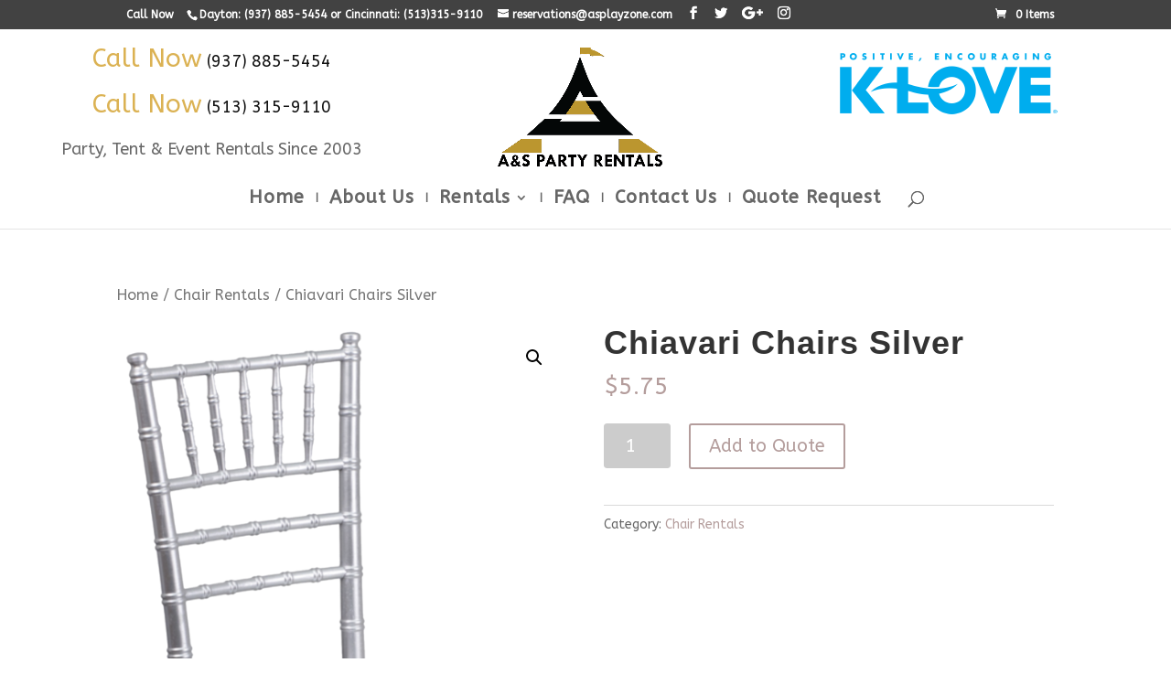

--- FILE ---
content_type: text/html; charset=UTF-8
request_url: https://aspartyrentalsoh.com/product/chiavari-chairs-silver/
body_size: 17271
content:
<!DOCTYPE html>
<html lang="en-US">
<head>
	<meta charset="UTF-8" />
<meta http-equiv="X-UA-Compatible" content="IE=edge">
	<link rel="pingback" href="https://aspartyrentalsoh.com/xmlrpc.php" />

	<script type="text/javascript">
		document.documentElement.className = 'js';
	</script>

	<script>var et_site_url='https://aspartyrentalsoh.com';var et_post_id='833';function et_core_page_resource_fallback(a,b){"undefined"===typeof b&&(b=a.sheet.cssRules&&0===a.sheet.cssRules.length);b&&(a.onerror=null,a.onload=null,a.href?a.href=et_site_url+"/?et_core_page_resource="+a.id+et_post_id:a.src&&(a.src=et_site_url+"/?et_core_page_resource="+a.id+et_post_id))}
</script><meta name='robots' content='index, follow, max-image-preview:large, max-snippet:-1, max-video-preview:-1' />
	<style>img:is([sizes="auto" i], [sizes^="auto," i]) { contain-intrinsic-size: 3000px 1500px }</style>
	
	<!-- This site is optimized with the Yoast SEO plugin v20.1 - https://yoast.com/wordpress/plugins/seo/ -->
	<title>Chiavari Chairs Silver - A&amp;S Party Rentals - Ohio</title>
	<link rel="canonical" href="https://www.aspartyrentalsoh.com/product/chiavari-chairs-silver/" />
	<meta property="og:locale" content="en_US" />
	<meta property="og:type" content="article" />
	<meta property="og:title" content="Chiavari Chairs Silver - A&amp;S Party Rentals - Ohio" />
	<meta property="og:url" content="https://www.aspartyrentalsoh.com/product/chiavari-chairs-silver/" />
	<meta property="og:site_name" content="A&amp;S Party Rentals - Ohio" />
	<meta property="article:publisher" content="https://www.facebook.com/asplayzonepartyrentalohio" />
	<meta property="og:image" content="https://www.aspartyrentalsoh.com/wp-content/uploads/2019/04/Chiavari-Silver.png" />
	<meta property="og:image:width" content="1176" />
	<meta property="og:image:height" content="2022" />
	<meta property="og:image:type" content="image/png" />
	<meta name="twitter:card" content="summary_large_image" />
	<meta name="twitter:site" content="@asplayzone" />
	<script type="application/ld+json" class="yoast-schema-graph">{"@context":"https://schema.org","@graph":[{"@type":"WebPage","@id":"https://www.aspartyrentalsoh.com/product/chiavari-chairs-silver/","url":"https://www.aspartyrentalsoh.com/product/chiavari-chairs-silver/","name":"Chiavari Chairs Silver - A&amp;S Party Rentals - Ohio","isPartOf":{"@id":"https://aspartyrentalsoh.com/#website"},"primaryImageOfPage":{"@id":"https://www.aspartyrentalsoh.com/product/chiavari-chairs-silver/#primaryimage"},"image":{"@id":"https://www.aspartyrentalsoh.com/product/chiavari-chairs-silver/#primaryimage"},"thumbnailUrl":"https://aspartyrentalsoh.com/wp-content/uploads/2019/04/Chiavari-Silver.png","datePublished":"2019-04-21T01:24:32+00:00","dateModified":"2019-04-21T01:24:32+00:00","breadcrumb":{"@id":"https://www.aspartyrentalsoh.com/product/chiavari-chairs-silver/#breadcrumb"},"inLanguage":"en-US","potentialAction":[{"@type":"ReadAction","target":["https://www.aspartyrentalsoh.com/product/chiavari-chairs-silver/"]}]},{"@type":"ImageObject","inLanguage":"en-US","@id":"https://www.aspartyrentalsoh.com/product/chiavari-chairs-silver/#primaryimage","url":"https://aspartyrentalsoh.com/wp-content/uploads/2019/04/Chiavari-Silver.png","contentUrl":"https://aspartyrentalsoh.com/wp-content/uploads/2019/04/Chiavari-Silver.png","width":1176,"height":2022,"caption":"Chiavari Chairs Silver"},{"@type":"BreadcrumbList","@id":"https://www.aspartyrentalsoh.com/product/chiavari-chairs-silver/#breadcrumb","itemListElement":[{"@type":"ListItem","position":1,"name":"Home","item":"https://aspartyrentalsoh.com/"},{"@type":"ListItem","position":2,"name":"Rentals","item":"https://aspartyrentalsoh.com/rentals/"},{"@type":"ListItem","position":3,"name":"Chiavari Chairs Silver"}]},{"@type":"WebSite","@id":"https://aspartyrentalsoh.com/#website","url":"https://aspartyrentalsoh.com/","name":"A and S Party Rentals - Ohio","description":"All of your party, wedding, event rental needs","potentialAction":[{"@type":"SearchAction","target":{"@type":"EntryPoint","urlTemplate":"https://aspartyrentalsoh.com/?s={search_term_string}"},"query-input":"required name=search_term_string"}],"inLanguage":"en-US"}]}</script>
	<!-- / Yoast SEO plugin. -->


<link rel='dns-prefetch' href='//fonts.googleapis.com' />
<link rel="alternate" type="application/rss+xml" title="A&amp;S Party Rentals - Ohio &raquo; Feed" href="https://aspartyrentalsoh.com/feed/" />
<link rel="alternate" type="application/rss+xml" title="A&amp;S Party Rentals - Ohio &raquo; Comments Feed" href="https://aspartyrentalsoh.com/comments/feed/" />
<script type="text/javascript">
/* <![CDATA[ */
window._wpemojiSettings = {"baseUrl":"https:\/\/s.w.org\/images\/core\/emoji\/15.0.3\/72x72\/","ext":".png","svgUrl":"https:\/\/s.w.org\/images\/core\/emoji\/15.0.3\/svg\/","svgExt":".svg","source":{"concatemoji":"https:\/\/aspartyrentalsoh.com\/wp-includes\/js\/wp-emoji-release.min.js?ver=6.7.1"}};
/*! This file is auto-generated */
!function(i,n){var o,s,e;function c(e){try{var t={supportTests:e,timestamp:(new Date).valueOf()};sessionStorage.setItem(o,JSON.stringify(t))}catch(e){}}function p(e,t,n){e.clearRect(0,0,e.canvas.width,e.canvas.height),e.fillText(t,0,0);var t=new Uint32Array(e.getImageData(0,0,e.canvas.width,e.canvas.height).data),r=(e.clearRect(0,0,e.canvas.width,e.canvas.height),e.fillText(n,0,0),new Uint32Array(e.getImageData(0,0,e.canvas.width,e.canvas.height).data));return t.every(function(e,t){return e===r[t]})}function u(e,t,n){switch(t){case"flag":return n(e,"\ud83c\udff3\ufe0f\u200d\u26a7\ufe0f","\ud83c\udff3\ufe0f\u200b\u26a7\ufe0f")?!1:!n(e,"\ud83c\uddfa\ud83c\uddf3","\ud83c\uddfa\u200b\ud83c\uddf3")&&!n(e,"\ud83c\udff4\udb40\udc67\udb40\udc62\udb40\udc65\udb40\udc6e\udb40\udc67\udb40\udc7f","\ud83c\udff4\u200b\udb40\udc67\u200b\udb40\udc62\u200b\udb40\udc65\u200b\udb40\udc6e\u200b\udb40\udc67\u200b\udb40\udc7f");case"emoji":return!n(e,"\ud83d\udc26\u200d\u2b1b","\ud83d\udc26\u200b\u2b1b")}return!1}function f(e,t,n){var r="undefined"!=typeof WorkerGlobalScope&&self instanceof WorkerGlobalScope?new OffscreenCanvas(300,150):i.createElement("canvas"),a=r.getContext("2d",{willReadFrequently:!0}),o=(a.textBaseline="top",a.font="600 32px Arial",{});return e.forEach(function(e){o[e]=t(a,e,n)}),o}function t(e){var t=i.createElement("script");t.src=e,t.defer=!0,i.head.appendChild(t)}"undefined"!=typeof Promise&&(o="wpEmojiSettingsSupports",s=["flag","emoji"],n.supports={everything:!0,everythingExceptFlag:!0},e=new Promise(function(e){i.addEventListener("DOMContentLoaded",e,{once:!0})}),new Promise(function(t){var n=function(){try{var e=JSON.parse(sessionStorage.getItem(o));if("object"==typeof e&&"number"==typeof e.timestamp&&(new Date).valueOf()<e.timestamp+604800&&"object"==typeof e.supportTests)return e.supportTests}catch(e){}return null}();if(!n){if("undefined"!=typeof Worker&&"undefined"!=typeof OffscreenCanvas&&"undefined"!=typeof URL&&URL.createObjectURL&&"undefined"!=typeof Blob)try{var e="postMessage("+f.toString()+"("+[JSON.stringify(s),u.toString(),p.toString()].join(",")+"));",r=new Blob([e],{type:"text/javascript"}),a=new Worker(URL.createObjectURL(r),{name:"wpTestEmojiSupports"});return void(a.onmessage=function(e){c(n=e.data),a.terminate(),t(n)})}catch(e){}c(n=f(s,u,p))}t(n)}).then(function(e){for(var t in e)n.supports[t]=e[t],n.supports.everything=n.supports.everything&&n.supports[t],"flag"!==t&&(n.supports.everythingExceptFlag=n.supports.everythingExceptFlag&&n.supports[t]);n.supports.everythingExceptFlag=n.supports.everythingExceptFlag&&!n.supports.flag,n.DOMReady=!1,n.readyCallback=function(){n.DOMReady=!0}}).then(function(){return e}).then(function(){var e;n.supports.everything||(n.readyCallback(),(e=n.source||{}).concatemoji?t(e.concatemoji):e.wpemoji&&e.twemoji&&(t(e.twemoji),t(e.wpemoji)))}))}((window,document),window._wpemojiSettings);
/* ]]> */
</script>
<meta content="Divi Child v.1.0.0" name="generator"/><style id='wp-emoji-styles-inline-css' type='text/css'>

	img.wp-smiley, img.emoji {
		display: inline !important;
		border: none !important;
		box-shadow: none !important;
		height: 1em !important;
		width: 1em !important;
		margin: 0 0.07em !important;
		vertical-align: -0.1em !important;
		background: none !important;
		padding: 0 !important;
	}
</style>
<link rel='stylesheet' id='wp-block-library-css' href='https://aspartyrentalsoh.com/wp-includes/css/dist/block-library/style.min.css?ver=6.7.1' type='text/css' media='all' />
<link rel='stylesheet' id='wc-blocks-vendors-style-css' href='https://aspartyrentalsoh.com/wp-content/plugins/woocommerce/packages/woocommerce-blocks/build/wc-blocks-vendors-style.css?ver=9.1.5' type='text/css' media='all' />
<link rel='stylesheet' id='wc-blocks-style-css' href='https://aspartyrentalsoh.com/wp-content/plugins/woocommerce/packages/woocommerce-blocks/build/wc-blocks-style.css?ver=9.1.5' type='text/css' media='all' />
<style id='classic-theme-styles-inline-css' type='text/css'>
/*! This file is auto-generated */
.wp-block-button__link{color:#fff;background-color:#32373c;border-radius:9999px;box-shadow:none;text-decoration:none;padding:calc(.667em + 2px) calc(1.333em + 2px);font-size:1.125em}.wp-block-file__button{background:#32373c;color:#fff;text-decoration:none}
</style>
<style id='global-styles-inline-css' type='text/css'>
:root{--wp--preset--aspect-ratio--square: 1;--wp--preset--aspect-ratio--4-3: 4/3;--wp--preset--aspect-ratio--3-4: 3/4;--wp--preset--aspect-ratio--3-2: 3/2;--wp--preset--aspect-ratio--2-3: 2/3;--wp--preset--aspect-ratio--16-9: 16/9;--wp--preset--aspect-ratio--9-16: 9/16;--wp--preset--color--black: #000000;--wp--preset--color--cyan-bluish-gray: #abb8c3;--wp--preset--color--white: #ffffff;--wp--preset--color--pale-pink: #f78da7;--wp--preset--color--vivid-red: #cf2e2e;--wp--preset--color--luminous-vivid-orange: #ff6900;--wp--preset--color--luminous-vivid-amber: #fcb900;--wp--preset--color--light-green-cyan: #7bdcb5;--wp--preset--color--vivid-green-cyan: #00d084;--wp--preset--color--pale-cyan-blue: #8ed1fc;--wp--preset--color--vivid-cyan-blue: #0693e3;--wp--preset--color--vivid-purple: #9b51e0;--wp--preset--gradient--vivid-cyan-blue-to-vivid-purple: linear-gradient(135deg,rgba(6,147,227,1) 0%,rgb(155,81,224) 100%);--wp--preset--gradient--light-green-cyan-to-vivid-green-cyan: linear-gradient(135deg,rgb(122,220,180) 0%,rgb(0,208,130) 100%);--wp--preset--gradient--luminous-vivid-amber-to-luminous-vivid-orange: linear-gradient(135deg,rgba(252,185,0,1) 0%,rgba(255,105,0,1) 100%);--wp--preset--gradient--luminous-vivid-orange-to-vivid-red: linear-gradient(135deg,rgba(255,105,0,1) 0%,rgb(207,46,46) 100%);--wp--preset--gradient--very-light-gray-to-cyan-bluish-gray: linear-gradient(135deg,rgb(238,238,238) 0%,rgb(169,184,195) 100%);--wp--preset--gradient--cool-to-warm-spectrum: linear-gradient(135deg,rgb(74,234,220) 0%,rgb(151,120,209) 20%,rgb(207,42,186) 40%,rgb(238,44,130) 60%,rgb(251,105,98) 80%,rgb(254,248,76) 100%);--wp--preset--gradient--blush-light-purple: linear-gradient(135deg,rgb(255,206,236) 0%,rgb(152,150,240) 100%);--wp--preset--gradient--blush-bordeaux: linear-gradient(135deg,rgb(254,205,165) 0%,rgb(254,45,45) 50%,rgb(107,0,62) 100%);--wp--preset--gradient--luminous-dusk: linear-gradient(135deg,rgb(255,203,112) 0%,rgb(199,81,192) 50%,rgb(65,88,208) 100%);--wp--preset--gradient--pale-ocean: linear-gradient(135deg,rgb(255,245,203) 0%,rgb(182,227,212) 50%,rgb(51,167,181) 100%);--wp--preset--gradient--electric-grass: linear-gradient(135deg,rgb(202,248,128) 0%,rgb(113,206,126) 100%);--wp--preset--gradient--midnight: linear-gradient(135deg,rgb(2,3,129) 0%,rgb(40,116,252) 100%);--wp--preset--font-size--small: 13px;--wp--preset--font-size--medium: 20px;--wp--preset--font-size--large: 36px;--wp--preset--font-size--x-large: 42px;--wp--preset--spacing--20: 0.44rem;--wp--preset--spacing--30: 0.67rem;--wp--preset--spacing--40: 1rem;--wp--preset--spacing--50: 1.5rem;--wp--preset--spacing--60: 2.25rem;--wp--preset--spacing--70: 3.38rem;--wp--preset--spacing--80: 5.06rem;--wp--preset--shadow--natural: 6px 6px 9px rgba(0, 0, 0, 0.2);--wp--preset--shadow--deep: 12px 12px 50px rgba(0, 0, 0, 0.4);--wp--preset--shadow--sharp: 6px 6px 0px rgba(0, 0, 0, 0.2);--wp--preset--shadow--outlined: 6px 6px 0px -3px rgba(255, 255, 255, 1), 6px 6px rgba(0, 0, 0, 1);--wp--preset--shadow--crisp: 6px 6px 0px rgba(0, 0, 0, 1);}:where(.is-layout-flex){gap: 0.5em;}:where(.is-layout-grid){gap: 0.5em;}body .is-layout-flex{display: flex;}.is-layout-flex{flex-wrap: wrap;align-items: center;}.is-layout-flex > :is(*, div){margin: 0;}body .is-layout-grid{display: grid;}.is-layout-grid > :is(*, div){margin: 0;}:where(.wp-block-columns.is-layout-flex){gap: 2em;}:where(.wp-block-columns.is-layout-grid){gap: 2em;}:where(.wp-block-post-template.is-layout-flex){gap: 1.25em;}:where(.wp-block-post-template.is-layout-grid){gap: 1.25em;}.has-black-color{color: var(--wp--preset--color--black) !important;}.has-cyan-bluish-gray-color{color: var(--wp--preset--color--cyan-bluish-gray) !important;}.has-white-color{color: var(--wp--preset--color--white) !important;}.has-pale-pink-color{color: var(--wp--preset--color--pale-pink) !important;}.has-vivid-red-color{color: var(--wp--preset--color--vivid-red) !important;}.has-luminous-vivid-orange-color{color: var(--wp--preset--color--luminous-vivid-orange) !important;}.has-luminous-vivid-amber-color{color: var(--wp--preset--color--luminous-vivid-amber) !important;}.has-light-green-cyan-color{color: var(--wp--preset--color--light-green-cyan) !important;}.has-vivid-green-cyan-color{color: var(--wp--preset--color--vivid-green-cyan) !important;}.has-pale-cyan-blue-color{color: var(--wp--preset--color--pale-cyan-blue) !important;}.has-vivid-cyan-blue-color{color: var(--wp--preset--color--vivid-cyan-blue) !important;}.has-vivid-purple-color{color: var(--wp--preset--color--vivid-purple) !important;}.has-black-background-color{background-color: var(--wp--preset--color--black) !important;}.has-cyan-bluish-gray-background-color{background-color: var(--wp--preset--color--cyan-bluish-gray) !important;}.has-white-background-color{background-color: var(--wp--preset--color--white) !important;}.has-pale-pink-background-color{background-color: var(--wp--preset--color--pale-pink) !important;}.has-vivid-red-background-color{background-color: var(--wp--preset--color--vivid-red) !important;}.has-luminous-vivid-orange-background-color{background-color: var(--wp--preset--color--luminous-vivid-orange) !important;}.has-luminous-vivid-amber-background-color{background-color: var(--wp--preset--color--luminous-vivid-amber) !important;}.has-light-green-cyan-background-color{background-color: var(--wp--preset--color--light-green-cyan) !important;}.has-vivid-green-cyan-background-color{background-color: var(--wp--preset--color--vivid-green-cyan) !important;}.has-pale-cyan-blue-background-color{background-color: var(--wp--preset--color--pale-cyan-blue) !important;}.has-vivid-cyan-blue-background-color{background-color: var(--wp--preset--color--vivid-cyan-blue) !important;}.has-vivid-purple-background-color{background-color: var(--wp--preset--color--vivid-purple) !important;}.has-black-border-color{border-color: var(--wp--preset--color--black) !important;}.has-cyan-bluish-gray-border-color{border-color: var(--wp--preset--color--cyan-bluish-gray) !important;}.has-white-border-color{border-color: var(--wp--preset--color--white) !important;}.has-pale-pink-border-color{border-color: var(--wp--preset--color--pale-pink) !important;}.has-vivid-red-border-color{border-color: var(--wp--preset--color--vivid-red) !important;}.has-luminous-vivid-orange-border-color{border-color: var(--wp--preset--color--luminous-vivid-orange) !important;}.has-luminous-vivid-amber-border-color{border-color: var(--wp--preset--color--luminous-vivid-amber) !important;}.has-light-green-cyan-border-color{border-color: var(--wp--preset--color--light-green-cyan) !important;}.has-vivid-green-cyan-border-color{border-color: var(--wp--preset--color--vivid-green-cyan) !important;}.has-pale-cyan-blue-border-color{border-color: var(--wp--preset--color--pale-cyan-blue) !important;}.has-vivid-cyan-blue-border-color{border-color: var(--wp--preset--color--vivid-cyan-blue) !important;}.has-vivid-purple-border-color{border-color: var(--wp--preset--color--vivid-purple) !important;}.has-vivid-cyan-blue-to-vivid-purple-gradient-background{background: var(--wp--preset--gradient--vivid-cyan-blue-to-vivid-purple) !important;}.has-light-green-cyan-to-vivid-green-cyan-gradient-background{background: var(--wp--preset--gradient--light-green-cyan-to-vivid-green-cyan) !important;}.has-luminous-vivid-amber-to-luminous-vivid-orange-gradient-background{background: var(--wp--preset--gradient--luminous-vivid-amber-to-luminous-vivid-orange) !important;}.has-luminous-vivid-orange-to-vivid-red-gradient-background{background: var(--wp--preset--gradient--luminous-vivid-orange-to-vivid-red) !important;}.has-very-light-gray-to-cyan-bluish-gray-gradient-background{background: var(--wp--preset--gradient--very-light-gray-to-cyan-bluish-gray) !important;}.has-cool-to-warm-spectrum-gradient-background{background: var(--wp--preset--gradient--cool-to-warm-spectrum) !important;}.has-blush-light-purple-gradient-background{background: var(--wp--preset--gradient--blush-light-purple) !important;}.has-blush-bordeaux-gradient-background{background: var(--wp--preset--gradient--blush-bordeaux) !important;}.has-luminous-dusk-gradient-background{background: var(--wp--preset--gradient--luminous-dusk) !important;}.has-pale-ocean-gradient-background{background: var(--wp--preset--gradient--pale-ocean) !important;}.has-electric-grass-gradient-background{background: var(--wp--preset--gradient--electric-grass) !important;}.has-midnight-gradient-background{background: var(--wp--preset--gradient--midnight) !important;}.has-small-font-size{font-size: var(--wp--preset--font-size--small) !important;}.has-medium-font-size{font-size: var(--wp--preset--font-size--medium) !important;}.has-large-font-size{font-size: var(--wp--preset--font-size--large) !important;}.has-x-large-font-size{font-size: var(--wp--preset--font-size--x-large) !important;}
:where(.wp-block-post-template.is-layout-flex){gap: 1.25em;}:where(.wp-block-post-template.is-layout-grid){gap: 1.25em;}
:where(.wp-block-columns.is-layout-flex){gap: 2em;}:where(.wp-block-columns.is-layout-grid){gap: 2em;}
:root :where(.wp-block-pullquote){font-size: 1.5em;line-height: 1.6;}
</style>
<link rel='stylesheet' id='wtfdivi-user-css-css' href='https://aspartyrentalsoh.com/wp-content/uploads/wtfdivi/wp_head.css?ver=1554062189' type='text/css' media='all' />
<link rel='stylesheet' id='photoswipe-css' href='https://aspartyrentalsoh.com/wp-content/plugins/woocommerce/assets/css/photoswipe/photoswipe.min.css?ver=7.3.0' type='text/css' media='all' />
<link rel='stylesheet' id='photoswipe-default-skin-css' href='https://aspartyrentalsoh.com/wp-content/plugins/woocommerce/assets/css/photoswipe/default-skin/default-skin.min.css?ver=7.3.0' type='text/css' media='all' />
<link rel='stylesheet' id='woocommerce-layout-css' href='https://aspartyrentalsoh.com/wp-content/plugins/woocommerce/assets/css/woocommerce-layout.css?ver=7.3.0' type='text/css' media='all' />
<link rel='stylesheet' id='woocommerce-smallscreen-css' href='https://aspartyrentalsoh.com/wp-content/plugins/woocommerce/assets/css/woocommerce-smallscreen.css?ver=7.3.0' type='text/css' media='only screen and (max-width: 768px)' />
<link rel='stylesheet' id='woocommerce-general-css' href='https://aspartyrentalsoh.com/wp-content/plugins/woocommerce/assets/css/woocommerce.css?ver=7.3.0' type='text/css' media='all' />
<style id='woocommerce-inline-inline-css' type='text/css'>
.woocommerce form .form-row .required { visibility: visible; }
</style>
<link rel='stylesheet' id='parent-style-css' href='https://aspartyrentalsoh.com/wp-content/themes/Divi/style.css?ver=6.7.1' type='text/css' media='all' />
<link rel='stylesheet' id='divi-style-css' href='https://aspartyrentalsoh.com/wp-content/themes/divi-child/style.css?ver=3.21.1' type='text/css' media='all' />
<link rel='stylesheet' id='et-builder-googlefonts-cached-css' href='https://fonts.googleapis.com/css?family=ABeeZee%3Aregular%2Citalic&#038;ver=6.7.1#038;subset=latin' type='text/css' media='all' />
<link rel='stylesheet' id='dashicons-css' href='https://aspartyrentalsoh.com/wp-includes/css/dashicons.min.css?ver=6.7.1' type='text/css' media='all' />
<link rel='stylesheet' id='gpls_woo_rfq_css-css' href='https://aspartyrentalsoh.com/wp-content/plugins/woo-rfq-for-woocommerce/gpls_assets/css/gpls_woo_rfq.css?ver=47466' type='text/css' media='all' />
<script type="text/javascript" src="https://aspartyrentalsoh.com/wp-includes/js/jquery/jquery.min.js?ver=3.7.1" id="jquery-core-js"></script>
<script type="text/javascript" src="https://aspartyrentalsoh.com/wp-includes/js/jquery/jquery-migrate.min.js?ver=3.4.1" id="jquery-migrate-js"></script>
<link rel="https://api.w.org/" href="https://aspartyrentalsoh.com/wp-json/" /><link rel="alternate" title="JSON" type="application/json" href="https://aspartyrentalsoh.com/wp-json/wp/v2/product/833" /><link rel="EditURI" type="application/rsd+xml" title="RSD" href="https://aspartyrentalsoh.com/xmlrpc.php?rsd" />
<meta name="generator" content="WordPress 6.7.1" />
<meta name="generator" content="WooCommerce 7.3.0" />
<link rel='shortlink' href='https://aspartyrentalsoh.com/?p=833' />
<link rel="alternate" title="oEmbed (JSON)" type="application/json+oembed" href="https://aspartyrentalsoh.com/wp-json/oembed/1.0/embed?url=https%3A%2F%2Faspartyrentalsoh.com%2Fproduct%2Fchiavari-chairs-silver%2F" />
<link rel="alternate" title="oEmbed (XML)" type="text/xml+oembed" href="https://aspartyrentalsoh.com/wp-json/oembed/1.0/embed?url=https%3A%2F%2Faspartyrentalsoh.com%2Fproduct%2Fchiavari-chairs-silver%2F&#038;format=xml" />
	<script data-name="dbdb-head-js">
	 
	</script>
<style>
.db_title, .db_tagline { 
    margin-right: 30px;
    margin-top: 0px;
    line-height: 1em;
}
.db_title_and_tagline {
    display: flex;
    align-items: flex-start;
}
.db_tagline_below_title_on .db_title_and_tagline {
    flex-direction: column;
}
.db_tagline_below_title_on .db_tagline {
    margin-top: 8px;
}
.db_title_and_tagline_valign_middle .db_title_and_tagline {
    align-items: center;
}
.db_title_and_tagline_valign_bottom .db_title_and_tagline {
    align-items: flex-end;
}
.db_title_and_tagline_below_logo_on .db_title_and_tagline {
    position: absolute;
    bottom: 0px;
    left: 0px;
    transform: translateY(100%);
}
</style>
    <style>
/* Display the team member icons */
.db_pb_team_member_website_icon:before{content:"\e0e3";}
.db_pb_team_member_email_icon:before{content:"\e010";}
.db_pb_team_member_instagram_icon:before{content:"\e09a";}

/* Fix email icon hidden by Email Address Encoder plugin */
ul.et_pb_member_social_links li > span { 
	display: inline-block !important; 
}
</style>
<style>
@media only screen and (min-width: 981px) {
    .et_pb_module.db_inline_form .et_pb_newsletter_fields > p { 
        flex: auto !important;
    }
    .et_pb_module.db_inline_form .et_pb_newsletter_fields p.et_pb_newsletter_field {
        margin-right: 2%; 
    }
}
</style>
<meta name="viewport" content="width=device-width, initial-scale=1.0, maximum-scale=1.0, user-scalable=0" />	<noscript><style>.woocommerce-product-gallery{ opacity: 1 !important; }</style></noscript>
	<style type="text/css" id="custom-background-css">
body.custom-background { background-color: #ffffff; }
</style>
	<link rel="icon" href="https://aspartyrentalsoh.com/wp-content/uploads/2019/03/cropped-as-oh-logo-32x32.jpg" sizes="32x32" />
<link rel="icon" href="https://aspartyrentalsoh.com/wp-content/uploads/2019/03/cropped-as-oh-logo-192x192.jpg" sizes="192x192" />
<link rel="apple-touch-icon" href="https://aspartyrentalsoh.com/wp-content/uploads/2019/03/cropped-as-oh-logo-180x180.jpg" />
<meta name="msapplication-TileImage" content="https://aspartyrentalsoh.com/wp-content/uploads/2019/03/cropped-as-oh-logo-270x270.jpg" />
<style id="et-divi-customizer-global-cached-inline-styles">body,.et_pb_column_1_2 .et_quote_content blockquote cite,.et_pb_column_1_2 .et_link_content a.et_link_main_url,.et_pb_column_1_3 .et_quote_content blockquote cite,.et_pb_column_3_8 .et_quote_content blockquote cite,.et_pb_column_1_4 .et_quote_content blockquote cite,.et_pb_blog_grid .et_quote_content blockquote cite,.et_pb_column_1_3 .et_link_content a.et_link_main_url,.et_pb_column_3_8 .et_link_content a.et_link_main_url,.et_pb_column_1_4 .et_link_content a.et_link_main_url,.et_pb_blog_grid .et_link_content a.et_link_main_url,body .et_pb_bg_layout_light .et_pb_post p,body .et_pb_bg_layout_dark .et_pb_post p{font-size:18px}.et_pb_slide_content,.et_pb_best_value{font-size:20px}.woocommerce #respond input#submit,.woocommerce-page #respond input#submit,.woocommerce #content input.button,.woocommerce-page #content input.button,.woocommerce-message,.woocommerce-error,.woocommerce-info{background:#b49d9c!important}#et_search_icon:hover,.mobile_menu_bar:before,.mobile_menu_bar:after,.et_toggle_slide_menu:after,.et-social-icon a:hover,.et_pb_sum,.et_pb_pricing li a,.et_pb_pricing_table_button,.et_overlay:before,.entry-summary p.price ins,.woocommerce div.product span.price,.woocommerce-page div.product span.price,.woocommerce #content div.product span.price,.woocommerce-page #content div.product span.price,.woocommerce div.product p.price,.woocommerce-page div.product p.price,.woocommerce #content div.product p.price,.woocommerce-page #content div.product p.price,.et_pb_member_social_links a:hover,.woocommerce .star-rating span:before,.woocommerce-page .star-rating span:before,.et_pb_widget li a:hover,.et_pb_filterable_portfolio .et_pb_portfolio_filters li a.active,.et_pb_filterable_portfolio .et_pb_portofolio_pagination ul li a.active,.et_pb_gallery .et_pb_gallery_pagination ul li a.active,.wp-pagenavi span.current,.wp-pagenavi a:hover,.nav-single a,.posted_in a{color:#b49d9c}.et_pb_contact_submit,.et_password_protected_form .et_submit_button,.et_pb_bg_layout_light .et_pb_newsletter_button,.comment-reply-link,.form-submit .et_pb_button,.et_pb_bg_layout_light .et_pb_promo_button,.et_pb_bg_layout_light .et_pb_more_button,.woocommerce a.button.alt,.woocommerce-page a.button.alt,.woocommerce button.button.alt,.woocommerce-page button.button.alt,.woocommerce input.button.alt,.woocommerce-page input.button.alt,.woocommerce #respond input#submit.alt,.woocommerce-page #respond input#submit.alt,.woocommerce #content input.button.alt,.woocommerce-page #content input.button.alt,.woocommerce a.button,.woocommerce-page a.button,.woocommerce button.button,.woocommerce-page button.button,.woocommerce input.button,.woocommerce-page input.button,.et_pb_contact p input[type="checkbox"]:checked+label i:before,.et_pb_bg_layout_light.et_pb_module.et_pb_button{color:#b49d9c}.footer-widget h4{color:#b49d9c}.et-search-form,.nav li ul,.et_mobile_menu,.footer-widget li:before,.et_pb_pricing li:before,blockquote{border-color:#b49d9c}.et_pb_counter_amount,.et_pb_featured_table .et_pb_pricing_heading,.et_quote_content,.et_link_content,.et_audio_content,.et_pb_post_slider.et_pb_bg_layout_dark,.et_slide_in_menu_container,.et_pb_contact p input[type="radio"]:checked+label i:before{background-color:#b49d9c}a{color:#111111}#main-header .nav li ul{background-color:#bb962f}.nav li ul{border-color:#000000}#top-header,#et-secondary-nav li ul{background-color:#424242}#et-secondary-nav li ul{background-color:#3d3d3d}#main-header .nav li ul a{color:#000000}#top-menu li a{font-size:20px}body.et_vertical_nav .container.et_search_form_container .et-search-form input{font-size:20px!important}#top-menu li a,.et_search_form_container input{letter-spacing:1px}.et_search_form_container input::-moz-placeholder{letter-spacing:1px}.et_search_form_container input::-webkit-input-placeholder{letter-spacing:1px}.et_search_form_container input:-ms-input-placeholder{letter-spacing:1px}#top-menu li.current-menu-ancestor>a,#top-menu li.current-menu-item>a,.et_color_scheme_red #top-menu li.current-menu-ancestor>a,.et_color_scheme_red #top-menu li.current-menu-item>a,.et_color_scheme_pink #top-menu li.current-menu-ancestor>a,.et_color_scheme_pink #top-menu li.current-menu-item>a,.et_color_scheme_orange #top-menu li.current-menu-ancestor>a,.et_color_scheme_orange #top-menu li.current-menu-item>a,.et_color_scheme_green #top-menu li.current-menu-ancestor>a,.et_color_scheme_green #top-menu li.current-menu-item>a{color:#111111}#main-footer{background-color:#ffffff}#footer-widgets .footer-widget a,#footer-widgets .footer-widget li a,#footer-widgets .footer-widget li a:hover{color:#333333}.footer-widget{color:#1e1e1e}#main-footer .footer-widget h4{color:#b2b2b2}.footer-widget li:before{border-color:#000000}#footer-widgets .footer-widget li:before{top:12.3px}#et-footer-nav{background-color:#ffffff}.bottom-nav,.bottom-nav a,.bottom-nav li.current-menu-item a{color:#353535}#et-footer-nav .bottom-nav li.current-menu-item a{color:#353535}#footer-bottom{background-color:#565656}#footer-info,#footer-info a{color:#ffffff}#footer-bottom .et-social-icon a{color:#ffffff}h1,h2,h3,h4,h5,h6,.et_quote_content blockquote p,.et_pb_slide_description .et_pb_slide_title{font-weight:bold;font-style:normal;text-transform:none;text-decoration:none;letter-spacing:1px;line-height:1.1em}.et_slide_in_menu_container,.et_slide_in_menu_container .et-search-field{letter-spacing:px}.et_slide_in_menu_container .et-search-field::-moz-placeholder{letter-spacing:px}.et_slide_in_menu_container .et-search-field::-webkit-input-placeholder{letter-spacing:px}.et_slide_in_menu_container .et-search-field:-ms-input-placeholder{letter-spacing:px}@media only screen and (min-width:981px){.et_header_style_left #et-top-navigation,.et_header_style_split #et-top-navigation{padding:75px 0 0 0}.et_header_style_left #et-top-navigation nav>ul>li>a,.et_header_style_split #et-top-navigation nav>ul>li>a{padding-bottom:75px}.et_header_style_split .centered-inline-logo-wrap{width:150px;margin:-150px 0}.et_header_style_split .centered-inline-logo-wrap #logo{max-height:150px}.et_pb_svg_logo.et_header_style_split .centered-inline-logo-wrap #logo{height:150px}.et_header_style_centered #top-menu>li>a{padding-bottom:27px}.et_header_style_slide #et-top-navigation,.et_header_style_fullscreen #et-top-navigation{padding:66px 0 66px 0!important}.et_header_style_centered #main-header .logo_container{height:150px}.et_header_style_centered #logo{max-height:95%}.et_pb_svg_logo.et_header_style_centered #logo{height:95%}.et_header_style_centered.et_hide_primary_logo #main-header:not(.et-fixed-header) .logo_container,.et_header_style_centered.et_hide_fixed_logo #main-header.et-fixed-header .logo_container{height:27px}.et_header_style_left .et-fixed-header #et-top-navigation,.et_header_style_split .et-fixed-header #et-top-navigation{padding:60px 0 0 0}.et_header_style_left .et-fixed-header #et-top-navigation nav>ul>li>a,.et_header_style_split .et-fixed-header #et-top-navigation nav>ul>li>a{padding-bottom:60px}.et_header_style_centered header#main-header.et-fixed-header .logo_container{height:120px}.et_header_style_split .et-fixed-header .centered-inline-logo-wrap{width:120px;margin:-120px 0}.et_header_style_split .et-fixed-header .centered-inline-logo-wrap #logo{max-height:120px}.et_pb_svg_logo.et_header_style_split .et-fixed-header .centered-inline-logo-wrap #logo{height:120px}.et_header_style_slide .et-fixed-header #et-top-navigation,.et_header_style_fullscreen .et-fixed-header #et-top-navigation{padding:51px 0 51px 0!important}.et-fixed-header#top-header,.et-fixed-header#top-header #et-secondary-nav li ul{background-color:#424242}.et-fixed-header #top-menu li.current-menu-ancestor>a,.et-fixed-header #top-menu li.current-menu-item>a{color:#111111!important}}@media only screen and (min-width:1350px){.et_pb_row{padding:27px 0}.et_pb_section{padding:54px 0}.single.et_pb_pagebuilder_layout.et_full_width_page .et_post_meta_wrapper{padding-top:81px}.et_pb_fullwidth_section{padding:0}}h1,h1.et_pb_contact_main_title,.et_pb_title_container h1{font-size:36px}h2,.product .related h2,.et_pb_column_1_2 .et_quote_content blockquote p{font-size:30px}h3{font-size:26px}h4,.et_pb_circle_counter h3,.et_pb_number_counter h3,.et_pb_column_1_3 .et_pb_post h2,.et_pb_column_1_4 .et_pb_post h2,.et_pb_blog_grid h2,.et_pb_column_1_3 .et_quote_content blockquote p,.et_pb_column_3_8 .et_quote_content blockquote p,.et_pb_column_1_4 .et_quote_content blockquote p,.et_pb_blog_grid .et_quote_content blockquote p,.et_pb_column_1_3 .et_link_content h2,.et_pb_column_3_8 .et_link_content h2,.et_pb_column_1_4 .et_link_content h2,.et_pb_blog_grid .et_link_content h2,.et_pb_column_1_3 .et_audio_content h2,.et_pb_column_3_8 .et_audio_content h2,.et_pb_column_1_4 .et_audio_content h2,.et_pb_blog_grid .et_audio_content h2,.et_pb_column_3_8 .et_pb_audio_module_content h2,.et_pb_column_1_3 .et_pb_audio_module_content h2,.et_pb_gallery_grid .et_pb_gallery_item h3,.et_pb_portfolio_grid .et_pb_portfolio_item h2,.et_pb_filterable_portfolio_grid .et_pb_portfolio_item h2{font-size:21px}h5{font-size:19px}h6{font-size:16px}.et_pb_slide_description .et_pb_slide_title{font-size:55px}.woocommerce ul.products li.product h3,.woocommerce-page ul.products li.product h3,.et_pb_gallery_grid .et_pb_gallery_item h3,.et_pb_portfolio_grid .et_pb_portfolio_item h2,.et_pb_filterable_portfolio_grid .et_pb_portfolio_item h2,.et_pb_column_1_4 .et_pb_audio_module_content h2{font-size:19px}@media only screen and (max-width:980px){.et_header_style_centered .mobile_nav .select_page,.et_header_style_split .mobile_nav .select_page,.et_mobile_menu li a,.mobile_menu_bar:before,.et_nav_text_color_light #top-menu>li>a,.et_nav_text_color_dark #top-menu>li>a,#top-menu a,.et_mobile_menu li a,#et_search_icon:before,#et_top_search .et-search-form input,.et_search_form_container input,#et-top-navigation .et-cart-info{color:rgba(0,0,0,0.77)}.et_close_search_field:after{color:rgba(0,0,0,0.77)!important}.et_search_form_container input::-moz-placeholder{color:rgba(0,0,0,0.77)}.et_search_form_container input::-webkit-input-placeholder{color:rgba(0,0,0,0.77)}.et_search_form_container input:-ms-input-placeholder{color:rgba(0,0,0,0.77)}}@media only screen and (max-width:767px){h1{font-size:22px}h2,.product .related h2,.et_pb_column_1_2 .et_quote_content blockquote p{font-size:18px}h3{font-size:16px}h4,.et_pb_circle_counter h3,.et_pb_number_counter h3,.et_pb_column_1_3 .et_pb_post h2,.et_pb_column_1_4 .et_pb_post h2,.et_pb_blog_grid h2,.et_pb_column_1_3 .et_quote_content blockquote p,.et_pb_column_3_8 .et_quote_content blockquote p,.et_pb_column_1_4 .et_quote_content blockquote p,.et_pb_blog_grid .et_quote_content blockquote p,.et_pb_column_1_3 .et_link_content h2,.et_pb_column_3_8 .et_link_content h2,.et_pb_column_1_4 .et_link_content h2,.et_pb_blog_grid .et_link_content h2,.et_pb_column_1_3 .et_audio_content h2,.et_pb_column_3_8 .et_audio_content h2,.et_pb_column_1_4 .et_audio_content h2,.et_pb_blog_grid .et_audio_content h2,.et_pb_column_3_8 .et_pb_audio_module_content h2,.et_pb_column_1_3 .et_pb_audio_module_content h2,.et_pb_gallery_grid .et_pb_gallery_item h3,.et_pb_portfolio_grid .et_pb_portfolio_item h2,.et_pb_filterable_portfolio_grid .et_pb_portfolio_item h2{font-size:13px}.et_pb_slider.et_pb_module .et_pb_slides .et_pb_slide_description .et_pb_slide_title{font-size:33px}.woocommerce ul.products li.product h3,.woocommerce-page ul.products li.product h3,.et_pb_gallery_grid .et_pb_gallery_item h3,.et_pb_portfolio_grid .et_pb_portfolio_item h2,.et_pb_filterable_portfolio_grid .et_pb_portfolio_item h2,.et_pb_column_1_4 .et_pb_audio_module_content h2{font-size:11px}h5{font-size:11px}h6{font-size:10px}}	h1,h2,h3,h4,h5,h6{font-family:'Verdana',Helvetica,Arial,Lucida,sans-serif}body,input,textarea,select{font-family:'ABeeZee',Helvetica,Arial,Lucida,sans-serif}#main-header,#et-top-navigation{font-family:'ABeeZee',Helvetica,Arial,Lucida,sans-serif}.et_pb_slider_fullwidth_off .et_pb_slide_description{padding-top:18%;padding-bottom:18%}.myslider .et_pb_slide .et_pb_container{height:auto!important;min-height:380px!important}@media only screen and (min-width:768px) and (max-width:980px){.myslider .et_pb_slide .et_pb_container{height:auto!important;min-height:380px!important}}@media only screen and (max-width:767px){.myslider .et_pb_slide .et_pb_container{height:auto!important;min-height:380px!important}}.myslider .et_pb_slide{padding-bottom:0px!important}.myslider div.et_pb_slide_description,.myslider .et_pb_slider_fullwidth_off div.et_pb_slide_description{padding-top:1%;padding-bottom:1%}.nav li ul{width:360px!important}.nav li li ul{left:360px!important}#top-menu li li a{width:320px;font-size:16px}#top-menu .sub-menu li{padding-left:0px;padding-right:0px;width:100%}#top-menu li li a{padding-top:2px;padding-bottom:1px}#top-menu .sub-menu{padding-top:0px;padding-bottom:0px}#top-menu .sub-menu li a{font-size:14px;width:100%;color:#fff;border-bottom:1px solid #000}.sub-menu li:hover{color:#fff}.ohcolumn{width:33%;float:left}@media screen and (max-width:980px){.ohcolumn{width:100%}.et_header_style_centered #logo{max-height:unset}}</style></head>
<body class="product-template-default single single-product postid-833 custom-background theme-Divi dbdb_divi_2_4_up et_secondary_nav_enabled db141_show_header_separators desktop et_divi_builder woocommerce woocommerce-page woocommerce-no-js et_pb_button_helper_class et_fullwidth_nav et_non_fixed_nav et_show_nav et_cover_background et_secondary_nav_two_panels et_pb_gutter osx et_pb_gutters3 et_primary_nav_dropdown_animation_fade et_secondary_nav_dropdown_animation_fade et_pb_footer_columns3 et_header_style_centered et_no_sidebar et_divi_theme et-db et_minified_js et_minified_css">
	<div id="page-container">

					<div id="top-header">
			<div class="container clearfix">

			
				<div id="et-info">
									<span id="et-info-phone">Dayton: (937) 885-5454 or Cincinnati: (513)315-9110</span>
				
									<a href="mailto:reservations@asplayzone.com"><span id="et-info-email">reservations@asplayzone.com</span></a>
				
				<ul class="et-social-icons">

	<li class="et-social-icon et-social-facebook">
		<a href="https://www.facebook.com/asplayzonepartyrentalohio" class="icon">
			<span>Facebook</span>
		</a>
	</li>
	<li class="et-social-icon et-social-twitter">
		<a href="https://twitter.com/asplayzone" class="icon">
			<span>Twitter</span>
		</a>
	</li>
	<li class="et-social-icon et-social-google-plus">
		<a href="https://plus.google.com/115090092096433011272" class="icon">
			<span>Google</span>
		</a>
	</li>
	<li class="et-social-icon et-social-instagram">
		<a href="#" class="icon">
			<span>Instagram</span>
		</a>
	</li>

</ul>				</div> <!-- #et-info -->

			
				<div id="et-secondary-menu">
				<div class="et_duplicate_social_icons">
								<ul class="et-social-icons">

	<li class="et-social-icon et-social-facebook">
		<a href="https://www.facebook.com/asplayzonepartyrentalohio" class="icon">
			<span>Facebook</span>
		</a>
	</li>
	<li class="et-social-icon et-social-twitter">
		<a href="https://twitter.com/asplayzone" class="icon">
			<span>Twitter</span>
		</a>
	</li>
	<li class="et-social-icon et-social-google-plus">
		<a href="https://plus.google.com/115090092096433011272" class="icon">
			<span>Google</span>
		</a>
	</li>
	<li class="et-social-icon et-social-instagram">
		<a href="#" class="icon">
			<span>Instagram</span>
		</a>
	</li>

</ul>
							</div><a href="https://aspartyrentalsoh.com/request-quote/" class="et-cart-info">
				<span>0 Items</span>
			</a>				</div> <!-- #et-secondary-menu -->

			</div> <!-- .container -->
		</div> <!-- #top-header -->
		
	
			<header id="main-header" data-height-onload="150">
			<div class="container clearfix et_menu_container">
			
			<div class="logo_container" style="margin: 0 auto; align:center; padding-top:20px;">
			    <div class="ohcolumn"><span style="color:#DBB253;font-size:28px;">Call Now</span> <a href="tel:937-885-5454" data-content="937-885-5454" data-type="phone" role="button">(937) 885-5454</a><br /><br /><span style="color:#DBB253;font-size:28px;">Call Now</span>
						<a href="tel:513-315-9110" data-content="513-315-9110" data-type="phone" role="button">(513) 315-9110</a><br><br>Party, Tent & Event Rentals Since 2003</div>
			    <div class="ohcolumn">
								<a href="https://aspartyrentaloh.com">
									<img src="/wp-content/uploads/2019/03/as-oh-logo.png" alt="A&amp;S Party Rentals - Ohio" id="logo" width="180px">
								</a>
			    </div>
			    <div class="ohcolumn">
			      <img src="/wp-content/uploads/2019/05/k-love_header.png">

			    </div>
							</div>



		<!--		<div class="logo_container">
					<span class="logo_helper"></span>
					<a href="">
						<img src="" alt="" id="logo" data-height-percentage="" />
					</a>
				</div>
			-->
						<div>&nbsp;</div>
				<div id="et-top-navigation" data-height="150" data-fixed-height="120">
											<nav id="top-menu-nav">
						<ul id="top-menu" class="nav"><li id="menu-item-282" class="menu-item menu-item-type-post_type menu-item-object-page menu-item-home menu-item-282"><a href="https://aspartyrentalsoh.com/">Home</a></li>
<li id="menu-item-2670" class="menu-item menu-item-type-post_type menu-item-object-page menu-item-2670"><a href="https://aspartyrentalsoh.com/about-us/">About Us</a></li>
<li id="menu-item-283" class="menu-item menu-item-type-post_type menu-item-object-page menu-item-has-children current_page_parent menu-item-283"><a href="https://aspartyrentalsoh.com/rentals/">Rentals</a>
<ul class="sub-menu">
	<li id="menu-item-285" class="menu-item menu-item-type-post_type menu-item-object-page menu-item-285"><a href="https://aspartyrentalsoh.com/audio-and-lighting-rentals/">Audio &#038; Lighting Rentals</a></li>
	<li id="menu-item-298" class="menu-item menu-item-type-post_type menu-item-object-page menu-item-298"><a href="https://aspartyrentalsoh.com/audio-rentals/">Audio Rentals</a></li>
	<li id="menu-item-309" class="menu-item menu-item-type-post_type menu-item-object-page menu-item-309"><a href="https://aspartyrentalsoh.com/bar-rentals/">Bar Rentals</a></li>
	<li id="menu-item-314" class="menu-item menu-item-type-post_type menu-item-object-page menu-item-314"><a href="https://aspartyrentalsoh.com/bounce-house-rentals/">Bounce House Rentals</a></li>
	<li id="menu-item-319" class="menu-item menu-item-type-post_type menu-item-object-page menu-item-319"><a href="https://aspartyrentalsoh.com/cake-stand-rentals/">Cake Stand Rentals</a></li>
	<li id="menu-item-335" class="menu-item menu-item-type-post_type menu-item-object-page menu-item-335"><a href="https://aspartyrentalsoh.com/carnival-games-prize-rentals/">Carnival Games &#038; Prize Rentals</a></li>
	<li id="menu-item-324" class="menu-item menu-item-type-post_type menu-item-object-page menu-item-324"><a href="https://aspartyrentalsoh.com/casino-game-rentals-poker-table-roulette-table-craps-table-blackjack-table/">Casino Game Rentals</a></li>
	<li id="menu-item-340" class="menu-item menu-item-type-post_type menu-item-object-page menu-item-340"><a href="https://aspartyrentalsoh.com/centerpiece-decor-rentals/">Centerpiece &#038; Decor Rentals</a></li>
	<li id="menu-item-345" class="menu-item menu-item-type-post_type menu-item-object-page menu-item-345"><a href="https://aspartyrentalsoh.com/chair-rentals-party-rentals-table-and-chair-rentals/">Chair Rentals</a></li>
	<li id="menu-item-350" class="menu-item menu-item-type-post_type menu-item-object-page menu-item-350"><a href="https://aspartyrentalsoh.com/chair-cover-rentals/">Chair Covers &#038; Sashes</a></li>
	<li id="menu-item-356" class="menu-item menu-item-type-post_type menu-item-object-page menu-item-356"><a href="https://aspartyrentalsoh.com/charger-plate-rentals/">Charger Plate Rentals</a></li>
	<li id="menu-item-361" class="menu-item menu-item-type-post_type menu-item-object-page menu-item-361"><a href="https://aspartyrentalsoh.com/china-and-dinnerware-rentals/">China and Dinnerware Rentals</a></li>
	<li id="menu-item-367" class="menu-item menu-item-type-post_type menu-item-object-page menu-item-367"><a href="https://aspartyrentalsoh.com/concession-rentals/">Concession Rentals</a></li>
	<li id="menu-item-372" class="menu-item menu-item-type-post_type menu-item-object-page menu-item-372"><a href="https://aspartyrentalsoh.com/cooking-equipment-rentals/">Cooking Equipment Rentals</a></li>
	<li id="menu-item-284" class="menu-item menu-item-type-post_type menu-item-object-page menu-item-284"><a href="https://aspartyrentalsoh.com/custom-backdrop-drapes/">Custom Backdrops</a></li>
	<li id="menu-item-377" class="menu-item menu-item-type-post_type menu-item-object-page menu-item-377"><a href="https://aspartyrentalsoh.com/dance-floors-staging-rentals/">Dance Floors &#038; Staging Rentals</a></li>
	<li id="menu-item-382" class="menu-item menu-item-type-post_type menu-item-object-page menu-item-382"><a href="https://aspartyrentalsoh.com/professional-entertainers/">Entertainers</a></li>
	<li id="menu-item-387" class="menu-item menu-item-type-post_type menu-item-object-page menu-item-387"><a href="https://aspartyrentalsoh.com/extreme-attractions/">Extreme Attractions</a></li>
	<li id="menu-item-392" class="menu-item menu-item-type-post_type menu-item-object-page menu-item-392"><a href="https://aspartyrentalsoh.com/event-furniture-rentals/">Event Furniture Rentals</a></li>
	<li id="menu-item-397" class="menu-item menu-item-type-post_type menu-item-object-page menu-item-397"><a href="https://aspartyrentalsoh.com/flatware-rentals/">Flatware Rentals</a></li>
	<li id="menu-item-402" class="menu-item menu-item-type-post_type menu-item-object-page menu-item-402"><a href="https://aspartyrentalsoh.com/punch-chocolate-fountain-rentals/">Fountain Rentals &#8211; Punch &#038; Chocolate</a></li>
	<li id="menu-item-409" class="menu-item menu-item-type-post_type menu-item-object-page menu-item-409"><a href="https://aspartyrentalsoh.com/interactive-inflatable-rentals/">Interactive Inflatable Rentals</a></li>
	<li id="menu-item-414" class="menu-item menu-item-type-post_type menu-item-object-page menu-item-414"><a href="https://aspartyrentalsoh.com/inflatable-slide-rentals/">Inflatable Slide Rentals</a></li>
	<li id="menu-item-421" class="menu-item menu-item-type-post_type menu-item-object-page menu-item-421"><a href="https://aspartyrentalsoh.com/lighting-rentals/">Lighting Rentals</a></li>
	<li id="menu-item-427" class="menu-item menu-item-type-post_type menu-item-object-page menu-item-427"><a href="https://aspartyrentalsoh.com/linen-rentals/">Linen Rentals &#038; Napkin Rentals</a></li>
	<li id="menu-item-433" class="menu-item menu-item-type-post_type menu-item-object-page menu-item-433"><a href="https://aspartyrentalsoh.com/obstacle-course-rentals/">Obstacle Course Rentals</a></li>
	<li id="menu-item-439" class="menu-item menu-item-type-post_type menu-item-object-page menu-item-439"><a href="https://aspartyrentalsoh.com/photo-novelty/">Photo Booth &#038; Novelty Rentals</a></li>
	<li id="menu-item-444" class="menu-item menu-item-type-post_type menu-item-object-page menu-item-444"><a href="https://aspartyrentalsoh.com/racing-game-rentals/">Racing Game Rentals</a></li>
	<li id="menu-item-450" class="menu-item menu-item-type-post_type menu-item-object-page menu-item-450"><a href="https://aspartyrentalsoh.com/serving-dish-rentals/">Serving Dish Rentals</a></li>
	<li id="menu-item-455" class="menu-item menu-item-type-post_type menu-item-object-page menu-item-455"><a href="https://aspartyrentalsoh.com/staging-dance-floor-rentals/">Staging Rentals</a></li>
	<li id="menu-item-462" class="menu-item menu-item-type-post_type menu-item-object-page menu-item-462"><a href="https://aspartyrentalsoh.com/stemware-rentals/">Stemware Rentals</a></li>
	<li id="menu-item-468" class="menu-item menu-item-type-post_type menu-item-object-page menu-item-468"><a href="https://aspartyrentalsoh.com/table-tent-chair-rentals-table-and-chair-rentals-party-rentals/">Table Rentals</a></li>
	<li id="menu-item-474" class="menu-item menu-item-type-post_type menu-item-object-page menu-item-474"><a href="https://aspartyrentalsoh.com/tent-lighting-accessory-rental/">Tent Lighting &#038; Accessory Rental</a></li>
	<li id="menu-item-480" class="menu-item menu-item-type-post_type menu-item-object-page menu-item-480"><a href="https://aspartyrentalsoh.com/pole-tent-rentals/">Pole Tent Rentals</a></li>
	<li id="menu-item-485" class="menu-item menu-item-type-post_type menu-item-object-page menu-item-485"><a href="https://aspartyrentalsoh.com/frame-tent-rentals/">Frame Tent Rentals</a></li>
</ul>
</li>
<li id="menu-item-2664" class="menu-item menu-item-type-post_type menu-item-object-page menu-item-2664"><a href="https://aspartyrentalsoh.com/faq/">FAQ</a></li>
<li id="menu-item-5794" class="menu-item menu-item-type-post_type menu-item-object-page menu-item-5794"><a href="https://aspartyrentalsoh.com/contact-us/">Contact Us</a></li>
<li id="menu-item-6137" class="menu-item menu-item-type-post_type menu-item-object-page menu-item-6137"><a href="https://aspartyrentalsoh.com/quote-request/">Quote Request</a></li>
</ul>						</nav>
					
					
					
										<div id="et_top_search">
						<span id="et_search_icon"></span>
					</div>
					
					<div id="et_mobile_nav_menu">
				<div class="mobile_nav closed">
					<span class="select_page">Select Page</span>
					<span class="mobile_menu_bar mobile_menu_bar_toggle"></span>
				</div>
			</div>				</div> <!-- #et-top-navigation -->
			</div> <!-- .container -->
			<div class="et_search_outer">
				<div class="container et_search_form_container">
					<form role="search" method="get" class="et-search-form" action="https://aspartyrentalsoh.com/">
					<input type="search" class="et-search-field" placeholder="Search &hellip;" value="" name="s" title="Search for:" />					</form>
					<span class="et_close_search_field"></span>
				</div>
			</div>
		</header> <!-- #main-header -->
			<div id="et-main-area">
	
	
		<div id="main-content">
			<div class="container">
				<div id="content-area" class="clearfix">
					<div id="left-area"><nav class="woocommerce-breadcrumb"><a href="https://aspartyrentalsoh.com">Home</a>&nbsp;&#47;&nbsp;<a href="https://aspartyrentalsoh.com/product-category/chair-rentals-party-rentals-table-and-chair-rentals/">Chair Rentals</a>&nbsp;&#47;&nbsp;Chiavari Chairs Silver</nav>
					
			<div class="woocommerce-notices-wrapper"></div><div id="product-833" class="product type-product post-833 status-publish first instock product_cat-chair-rentals-party-rentals-table-and-chair-rentals has-post-thumbnail shipping-taxable purchasable product-type-simple">

	<div class="clearfix"><div class="woocommerce-product-gallery woocommerce-product-gallery--with-images woocommerce-product-gallery--columns-4 images" data-columns="4" style="opacity: 0; transition: opacity .25s ease-in-out;">
	<figure class="woocommerce-product-gallery__wrapper">
		<div data-thumb="https://aspartyrentalsoh.com/wp-content/uploads/2019/04/Chiavari-Silver-100x100.png" data-thumb-alt="Chiavari Chairs Silver" class="woocommerce-product-gallery__image"><a href="https://aspartyrentalsoh.com/wp-content/uploads/2019/04/Chiavari-Silver.png"><img width="600" height="1032" src="https://aspartyrentalsoh.com/wp-content/uploads/2019/04/Chiavari-Silver-600x1032.png" class="wp-post-image" alt="Chiavari Chairs Silver" title="Chiavari Chairs Silver" data-caption="Chiavari Chairs Silver" data-src="https://aspartyrentalsoh.com/wp-content/uploads/2019/04/Chiavari-Silver.png" data-large_image="https://aspartyrentalsoh.com/wp-content/uploads/2019/04/Chiavari-Silver.png" data-large_image_width="1176" data-large_image_height="2022" decoding="async" fetchpriority="high" srcset="https://aspartyrentalsoh.com/wp-content/uploads/2019/04/Chiavari-Silver-600x1032.png 600w, https://aspartyrentalsoh.com/wp-content/uploads/2019/04/Chiavari-Silver-174x300.png 174w, https://aspartyrentalsoh.com/wp-content/uploads/2019/04/Chiavari-Silver-768x1320.png 768w, https://aspartyrentalsoh.com/wp-content/uploads/2019/04/Chiavari-Silver-596x1024.png 596w, https://aspartyrentalsoh.com/wp-content/uploads/2019/04/Chiavari-Silver-1080x1857.png 1080w, https://aspartyrentalsoh.com/wp-content/uploads/2019/04/Chiavari-Silver.png 1176w" sizes="(max-width: 600px) 100vw, 600px" /></a></div><div data-thumb="https://aspartyrentalsoh.com/wp-content/uploads/2019/04/Chairs-all--100x100.jpg" data-thumb-alt="Chair Rentals" class="woocommerce-product-gallery__image"><a href="https://aspartyrentalsoh.com/wp-content/uploads/2019/04/Chairs-all-.jpg"><img width="600" height="720" src="https://aspartyrentalsoh.com/wp-content/uploads/2019/04/Chairs-all--600x720.jpg" class="" alt="Chair Rentals" title="Chair Rentals" data-caption="Chair Rentals" data-src="https://aspartyrentalsoh.com/wp-content/uploads/2019/04/Chairs-all-.jpg" data-large_image="https://aspartyrentalsoh.com/wp-content/uploads/2019/04/Chairs-all-.jpg" data-large_image_width="750" data-large_image_height="900" decoding="async" srcset="https://aspartyrentalsoh.com/wp-content/uploads/2019/04/Chairs-all--600x720.jpg 600w, https://aspartyrentalsoh.com/wp-content/uploads/2019/04/Chairs-all--250x300.jpg 250w, https://aspartyrentalsoh.com/wp-content/uploads/2019/04/Chairs-all-.jpg 750w" sizes="(max-width: 600px) 100vw, 600px" /></a></div>	</figure>
</div>

	<div class="summary entry-summary">
		<h1 class="product_title entry-title">Chiavari Chairs Silver</h1><p class="price"><span class="woocommerce-Price-amount amount"><bdi><span class="woocommerce-Price-currencySymbol">&#36;</span>5.75</bdi></span></p>

	
	<form class="cart" action="https://aspartyrentalsoh.com/product/chiavari-chairs-silver/" method="post" enctype='multipart/form-data'>
		
		<div class="quantity">
		<label class="screen-reader-text" for="quantity_697742c15ceb3">Chiavari Chairs Silver quantity</label>
	<input
		type="number"
				id="quantity_697742c15ceb3"
		class="input-text qty text"
		name="quantity"
		value="1"
		title="Qty"
		size="4"
		min="1"
		max=""
					step="1"
			placeholder=""
			inputmode="numeric"
			autocomplete="off"
			/>
	</div>

		<button type="submit" name="add-to-cart" value="833" class="single_add_to_cart_button button alt wp-element-button">Add to Quote</button>

		

                        <div class='gpls_script' style='display: none'><script>jQuery(document ).ready( function() { 
    jQuery( '.single_add_to_cart_button' ).show();
    jQuery( '.single_add_to_cart_button' ).attr('style','display: inline-block !important');
jQuery('.single_add_to_cart_button').prop('disabled',false);;
                 jQuery('.gpls_rfq_set').prop('disabled', false);
    }); </script></div>        
            	</form>

	
<div class="product_meta">

	
	
	<span class="posted_in">Category: <a href="https://aspartyrentalsoh.com/product-category/chair-rentals-party-rentals-table-and-chair-rentals/" rel="tag">Chair Rentals</a></span>
	
	
</div>
	</div>

	</div><!-- #end wrapper -->
	<section class="related products">

					<h2>Related products</h2>
				
		<ul class="products columns-3">

			
					<li class="product type-product post-841 status-publish first instock product_cat-chair-rentals-party-rentals-table-and-chair-rentals has-post-thumbnail shipping-taxable purchasable product-type-simple">
	<a href="https://aspartyrentalsoh.com/product/folding-garden-resin-white/" class="woocommerce-LoopProduct-link woocommerce-loop-product__link"><span class="et_shop_image"><img width="300" height="300" src="https://aspartyrentalsoh.com/wp-content/uploads/2019/04/Folding-White-Garden-Chair-300x300.png" class="attachment-woocommerce_thumbnail size-woocommerce_thumbnail" alt="Folding Garden Resin White" decoding="async" srcset="https://aspartyrentalsoh.com/wp-content/uploads/2019/04/Folding-White-Garden-Chair-300x300.png 300w, https://aspartyrentalsoh.com/wp-content/uploads/2019/04/Folding-White-Garden-Chair-150x150.png 150w, https://aspartyrentalsoh.com/wp-content/uploads/2019/04/Folding-White-Garden-Chair-100x100.png 100w" sizes="(max-width: 300px) 100vw, 300px" /><span class="et_overlay"></span></span><h2 class="woocommerce-loop-product__title">Folding Garden Resin White</h2>
	<span class="price"><span class="woocommerce-Price-amount amount"><bdi><span class="woocommerce-Price-currencySymbol">&#36;</span>3.00</bdi></span></span>
</a>            
            </li>

			
					<li class="product type-product post-849 status-publish instock product_cat-chair-rentals-party-rentals-table-and-chair-rentals has-post-thumbnail shipping-taxable purchasable product-type-simple">
	<a href="https://aspartyrentalsoh.com/product/rustic-bench-seats/" class="woocommerce-LoopProduct-link woocommerce-loop-product__link"><span class="et_shop_image"><img width="300" height="300" src="https://aspartyrentalsoh.com/wp-content/uploads/2019/04/Bench-Seats-1-300x300.png" class="attachment-woocommerce_thumbnail size-woocommerce_thumbnail" alt="Rustic Bench Seats" decoding="async" loading="lazy" srcset="https://aspartyrentalsoh.com/wp-content/uploads/2019/04/Bench-Seats-1-300x300.png 300w, https://aspartyrentalsoh.com/wp-content/uploads/2019/04/Bench-Seats-1-150x150.png 150w, https://aspartyrentalsoh.com/wp-content/uploads/2019/04/Bench-Seats-1-100x100.png 100w" sizes="auto, (max-width: 300px) 100vw, 300px" /><span class="et_overlay"></span></span><h2 class="woocommerce-loop-product__title">Rustic Bench Seats</h2>
	<span class="price"><span class="woocommerce-Price-amount amount"><bdi><span class="woocommerce-Price-currencySymbol">&#36;</span>35.00</bdi></span></span>
</a>            
            </li>

			
					<li class="product type-product post-847 status-publish last instock product_cat-chair-rentals-party-rentals-table-and-chair-rentals has-post-thumbnail shipping-taxable purchasable product-type-simple">
	<a href="https://aspartyrentalsoh.com/product/white-aluminum-folding-chair/" class="woocommerce-LoopProduct-link woocommerce-loop-product__link"><span class="et_shop_image"><img width="300" height="300" src="https://aspartyrentalsoh.com/wp-content/uploads/2019/04/White-Aluminum-Chair-300x300.png" class="attachment-woocommerce_thumbnail size-woocommerce_thumbnail" alt="White Aluminum Folding Chair" decoding="async" loading="lazy" srcset="https://aspartyrentalsoh.com/wp-content/uploads/2019/04/White-Aluminum-Chair-300x300.png 300w, https://aspartyrentalsoh.com/wp-content/uploads/2019/04/White-Aluminum-Chair-150x150.png 150w, https://aspartyrentalsoh.com/wp-content/uploads/2019/04/White-Aluminum-Chair-100x100.png 100w" sizes="auto, (max-width: 300px) 100vw, 300px" /><span class="et_overlay"></span></span><h2 class="woocommerce-loop-product__title">White Aluminum Folding Chair</h2>
	<span class="price"><span class="woocommerce-Price-amount amount"><bdi><span class="woocommerce-Price-currencySymbol">&#36;</span>1.25</bdi></span></span>
</a>            
            </li>

			
		</ul>

	</section>
	</div>


		
	</div> <!-- #left-area -->
				</div> <!-- #content-area -->
			</div> <!-- .container -->
		</div> <!-- #main-content -->
	

	<span class="et_pb_scroll_top et-pb-icon"></span>


			<footer id="main-footer">
				

		
				<div id="footer-bottom">
					<div class="container clearfix">
				<ul class="et-social-icons">

	<li class="et-social-icon et-social-facebook">
		<a href="https://www.facebook.com/asplayzonepartyrentalohio" class="icon">
			<span>Facebook</span>
		</a>
	</li>
	<li class="et-social-icon et-social-twitter">
		<a href="https://twitter.com/asplayzone" class="icon">
			<span>Twitter</span>
		</a>
	</li>
	<li class="et-social-icon et-social-google-plus">
		<a href="https://plus.google.com/115090092096433011272" class="icon">
			<span>Google</span>
		</a>
	</li>
	<li class="et-social-icon et-social-instagram">
		<a href="#" class="icon">
			<span>Instagram</span>
		</a>
	</li>

</ul><div id="footer-info">Dayton and Cincinnati Ohio's Premier Party Rental company </div>					</div>	<!-- .container -->
				</div>
			</footer> <!-- #main-footer -->
		</div> <!-- #et-main-area -->


	</div> <!-- #page-container -->

	<script>
jQuery(function($){
	function update($gallery) {
		setTimeout(
			function($gallery) {
				$gallery.find('.dbdb-slide-counter-active').text($gallery.find('.et-pb-active-slide').index()+1);
			},
			50,
			$gallery
		);
	}
	update($('.et_pb_gallery'));
	$(document).on('mouseup', '.et_pb_gallery .et-pb-slider-arrows a, .et_pb_gallery .et-pb-controllers a', 
		function () {
			update($(this).closest('.et_pb_gallery'));
		}
	);
});
</script>
<style>
.dbdb-slide-counter {
	position: absolute;
    width: 100%;
}
.et_pb_gallery {
	overflow: visible !important;
}
.et_pb_gallery_items {
	overflow: hidden;
}
</style>
	
<script>
// Divi Booster: Add top header text
jQuery(function($) {
    if (!$('#et-info').length) { 
        if (!($('#top-header').length)) { 
            $('#page-container').prepend('<div id="top-header"><div class="container clearfix"></div></div>');
        }
        $('#top-header .container').prepend('<div id="et-info"></div>'); 
    }
    if (!$('#db-info-text').length) {
        $('#et-info').prepend('<span id="db-info-text">'+"Call Now"+'</span>');
    }
});
</script>

<script type="application/ld+json">{"@context":"https:\/\/schema.org\/","@graph":[{"@context":"https:\/\/schema.org\/","@type":"BreadcrumbList","itemListElement":[{"@type":"ListItem","position":1,"item":{"name":"Home","@id":"https:\/\/aspartyrentalsoh.com"}},{"@type":"ListItem","position":2,"item":{"name":"Chair Rentals","@id":"https:\/\/aspartyrentalsoh.com\/product-category\/chair-rentals-party-rentals-table-and-chair-rentals\/"}},{"@type":"ListItem","position":3,"item":{"name":"Chiavari Chairs Silver","@id":"https:\/\/aspartyrentalsoh.com\/product\/chiavari-chairs-silver\/"}}]},{"@context":"https:\/\/schema.org\/","@type":"Product","@id":"https:\/\/aspartyrentalsoh.com\/product\/chiavari-chairs-silver\/#product","name":"Chiavari Chairs Silver","url":"https:\/\/aspartyrentalsoh.com\/product\/chiavari-chairs-silver\/","description":"","image":"https:\/\/aspartyrentalsoh.com\/wp-content\/uploads\/2019\/04\/Chiavari-Silver.png","sku":833,"offers":[{"@type":"Offer","price":"5.75","priceValidUntil":"2027-12-31","priceSpecification":{"price":"5.75","priceCurrency":"USD","valueAddedTaxIncluded":"false"},"priceCurrency":"USD","availability":"http:\/\/schema.org\/InStock","url":"https:\/\/aspartyrentalsoh.com\/product\/chiavari-chairs-silver\/","seller":{"@type":"Organization","name":"A&amp;amp;S Party Rentals - Ohio","url":"https:\/\/aspartyrentalsoh.com"}}]}]}</script>	<script type="text/javascript">
			</script>
	
<div class="pswp" tabindex="-1" role="dialog" aria-hidden="true">
	<div class="pswp__bg"></div>
	<div class="pswp__scroll-wrap">
		<div class="pswp__container">
			<div class="pswp__item"></div>
			<div class="pswp__item"></div>
			<div class="pswp__item"></div>
		</div>
		<div class="pswp__ui pswp__ui--hidden">
			<div class="pswp__top-bar">
				<div class="pswp__counter"></div>
				<button class="pswp__button pswp__button--close" aria-label="Close (Esc)"></button>
				<button class="pswp__button pswp__button--share" aria-label="Share"></button>
				<button class="pswp__button pswp__button--fs" aria-label="Toggle fullscreen"></button>
				<button class="pswp__button pswp__button--zoom" aria-label="Zoom in/out"></button>
				<div class="pswp__preloader">
					<div class="pswp__preloader__icn">
						<div class="pswp__preloader__cut">
							<div class="pswp__preloader__donut"></div>
						</div>
					</div>
				</div>
			</div>
			<div class="pswp__share-modal pswp__share-modal--hidden pswp__single-tap">
				<div class="pswp__share-tooltip"></div>
			</div>
			<button class="pswp__button pswp__button--arrow--left" aria-label="Previous (arrow left)"></button>
			<button class="pswp__button pswp__button--arrow--right" aria-label="Next (arrow right)"></button>
			<div class="pswp__caption">
				<div class="pswp__caption__center"></div>
			</div>
		</div>
	</div>
</div>
	<script type="text/javascript">
		(function () {
			var c = document.body.className;
			c = c.replace(/woocommerce-no-js/, 'woocommerce-js');
			document.body.className = c;
		})();
	</script>
	<script type="text/javascript" src="https://aspartyrentalsoh.com/wp-content/plugins/woocommerce/assets/js/jquery-blockui/jquery.blockUI.min.js?ver=2.7.0-wc.7.3.0" id="jquery-blockui-js"></script>
<script type="text/javascript" id="wc-add-to-cart-js-extra">
/* <![CDATA[ */
var wc_add_to_cart_params = {"ajax_url":"\/wp-admin\/admin-ajax.php","wc_ajax_url":"\/?wc-ajax=%%endpoint%%","i18n_view_cart":"View cart","cart_url":"https:\/\/aspartyrentalsoh.com\/request-quote\/","is_cart":"","cart_redirect_after_add":"no"};
/* ]]> */
</script>
<script type="text/javascript" src="https://aspartyrentalsoh.com/wp-content/plugins/woocommerce/assets/js/frontend/add-to-cart.min.js?ver=7.3.0" id="wc-add-to-cart-js"></script>
<script type="text/javascript" src="https://aspartyrentalsoh.com/wp-content/plugins/woocommerce/assets/js/zoom/jquery.zoom.min.js?ver=1.7.21-wc.7.3.0" id="zoom-js"></script>
<script type="text/javascript" src="https://aspartyrentalsoh.com/wp-content/plugins/woocommerce/assets/js/flexslider/jquery.flexslider.min.js?ver=2.7.2-wc.7.3.0" id="flexslider-js"></script>
<script type="text/javascript" src="https://aspartyrentalsoh.com/wp-content/plugins/woocommerce/assets/js/photoswipe/photoswipe.min.js?ver=4.1.1-wc.7.3.0" id="photoswipe-js"></script>
<script type="text/javascript" src="https://aspartyrentalsoh.com/wp-content/plugins/woocommerce/assets/js/photoswipe/photoswipe-ui-default.min.js?ver=4.1.1-wc.7.3.0" id="photoswipe-ui-default-js"></script>
<script type="text/javascript" id="wc-single-product-js-extra">
/* <![CDATA[ */
var wc_single_product_params = {"i18n_required_rating_text":"Please select a rating","review_rating_required":"yes","flexslider":{"rtl":false,"animation":"slide","smoothHeight":true,"directionNav":false,"controlNav":"thumbnails","slideshow":false,"animationSpeed":500,"animationLoop":false,"allowOneSlide":false},"zoom_enabled":"1","zoom_options":[],"photoswipe_enabled":"1","photoswipe_options":{"shareEl":false,"closeOnScroll":false,"history":false,"hideAnimationDuration":0,"showAnimationDuration":0},"flexslider_enabled":"1"};
/* ]]> */
</script>
<script type="text/javascript" src="https://aspartyrentalsoh.com/wp-content/plugins/woocommerce/assets/js/frontend/single-product.min.js?ver=7.3.0" id="wc-single-product-js"></script>
<script type="text/javascript" src="https://aspartyrentalsoh.com/wp-content/plugins/woocommerce/assets/js/js-cookie/js.cookie.min.js?ver=2.1.4-wc.7.3.0" id="js-cookie-js"></script>
<script type="text/javascript" id="woocommerce-js-extra">
/* <![CDATA[ */
var woocommerce_params = {"ajax_url":"\/wp-admin\/admin-ajax.php","wc_ajax_url":"\/?wc-ajax=%%endpoint%%"};
/* ]]> */
</script>
<script type="text/javascript" src="https://aspartyrentalsoh.com/wp-content/plugins/woocommerce/assets/js/frontend/woocommerce.min.js?ver=7.3.0" id="woocommerce-js"></script>
<script type="text/javascript" id="wc-cart-fragments-js-extra">
/* <![CDATA[ */
var wc_cart_fragments_params = {"ajax_url":"\/wp-admin\/admin-ajax.php","wc_ajax_url":"\/?wc-ajax=%%endpoint%%","cart_hash_key":"wc_cart_hash_33e017800fdf7a7297aa5bcc4ebc16cf","fragment_name":"wc_fragments_33e017800fdf7a7297aa5bcc4ebc16cf","request_timeout":"5000"};
/* ]]> */
</script>
<script type="text/javascript" src="https://aspartyrentalsoh.com/wp-content/plugins/woocommerce/assets/js/frontend/cart-fragments.min.js?ver=7.3.0" id="wc-cart-fragments-js"></script>
<script type="text/javascript" id="divi-custom-script-js-extra">
/* <![CDATA[ */
var DIVI = {"item_count":"%d Item","items_count":"%d Items"};
var et_shortcodes_strings = {"previous":"Previous","next":"Next"};
var et_pb_custom = {"ajaxurl":"https:\/\/aspartyrentalsoh.com\/wp-admin\/admin-ajax.php","images_uri":"https:\/\/aspartyrentalsoh.com\/wp-content\/themes\/Divi\/images","builder_images_uri":"https:\/\/aspartyrentalsoh.com\/wp-content\/themes\/Divi\/includes\/builder\/images","et_frontend_nonce":"1bf85964a5","subscription_failed":"Please, check the fields below to make sure you entered the correct information.","et_ab_log_nonce":"1d82329433","fill_message":"Please, fill in the following fields:","contact_error_message":"Please, fix the following errors:","invalid":"Invalid email","captcha":"Captcha","prev":"Prev","previous":"Previous","next":"Next","wrong_captcha":"You entered the wrong number in captcha.","ignore_waypoints":"no","is_divi_theme_used":"1","widget_search_selector":".widget_search","is_ab_testing_active":"","page_id":"833","unique_test_id":"","ab_bounce_rate":"5","is_cache_plugin_active":"no","is_shortcode_tracking":"","tinymce_uri":""};
var et_pb_box_shadow_elements = [];
/* ]]> */
</script>
<script type="text/javascript" src="https://aspartyrentalsoh.com/wp-content/themes/Divi/js/custom.min.js?ver=3.21.1" id="divi-custom-script-js"></script>
<script type="text/javascript" src="https://aspartyrentalsoh.com/wp-content/themes/Divi/includes/builder/scripts/cpt-modules-wrapper.js?ver=3.21.1" id="et-builder-cpt-modules-wrapper-js"></script>
<script type="text/javascript" src="https://aspartyrentalsoh.com/wp-content/plugins/divi-builder/core/admin/js/common.js?ver=3.22.6" id="et-core-common-js"></script>
<script type="text/javascript" src="https://aspartyrentalsoh.com/wp-content/plugins/woo-rfq-for-woocommerce/gpls_assets/js/rfq_dummy.js?ver=9071" id="rfq_dummy_js-js"></script>
<script type="text/javascript" id="rfq_dummy_js-js-after">
/* <![CDATA[ */
jQuery( document ).bind('ready ajaxComplete', function() {jQuery(".actions [name='update_cart']").show();});
/* ]]> */
</script>
<script type="text/javascript" src="https://aspartyrentalsoh.com/wp-content/plugins/woo-rfq-for-woocommerce/gpls_assets/js/gpls_woo_rfq.js?ver=86628" id="gpls_woo_rfq_js-js"></script>
<script type="text/javascript" src="https://aspartyrentalsoh.com/wp-content/uploads/wtfdivi/wp_footer.js?ver=1554062189" id="wtfdivi-user-js-js"></script>
<div class='gpls_script' style='display: none'><script>jQuery(document ).ready( function() { jQuery( '.single_add_to_cart_button' ).show();
                jQuery( '.single_add_to_cart_button' ).attr('style','display: inline-block');
                 jQuery('.single_add_to_cart_button').prop('disabled',false);;
                 jQuery('.gpls_rfq_set').prop('disabled', false);                
                });</script></div><div class='gpls_script' style='display: none'><script>jQuery(window ).on('load', function() { jQuery('form.checkout').removeAttr( 'novalidate');
    jQuery('.required').attr('required',true); } );  
     </script></div></body>
</html>
